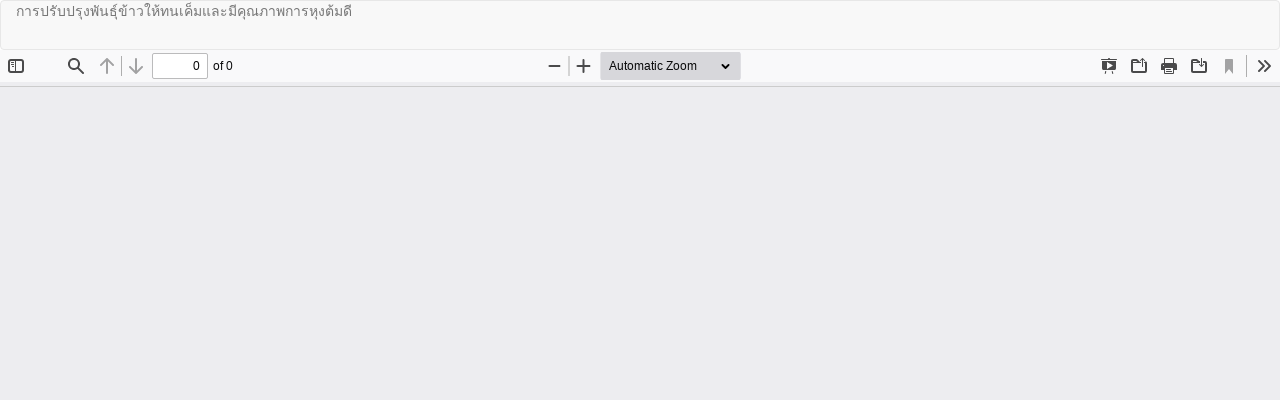

--- FILE ---
content_type: text/html; charset=utf-8
request_url: https://li03.tci-thaijo.org/index.php/TRRJ/article/view/28/25
body_size: 790
content:
<!DOCTYPE html>
<html lang="th-TH" xml:lang="th-TH">
<head>
	<meta http-equiv="Content-Type" content="text/html; charset=utf-8" />
	<meta name="viewport" content="width=device-width, initial-scale=1.0">
	<title>ดู การปรับปรุงพันธุ์ข้าวให้ทนเค็มและมีคุณภาพการหุงต้มดี</title>

	
<meta name="generator" content="Open Journal Systems 3.3.0.8">
	<link rel="stylesheet" href="https://li03.tci-thaijo.org/index.php/TRRJ/$$$call$$$/page/page/css?name=bootstrap" type="text/css" />
	<script src="https://li03.tci-thaijo.org/lib/pkp/lib/vendor/components/jquery/jquery.min.js?v=3.3.0.8" type="text/javascript"></script><script src="https://li03.tci-thaijo.org/lib/pkp/lib/vendor/components/jqueryui/jquery-ui.min.js?v=3.3.0.8" type="text/javascript"></script><script src="https://li03.tci-thaijo.org/lib/pkp/js/lib/jquery/plugins/jquery.tag-it.js?v=3.3.0.8" type="text/javascript"></script><script src="https://li03.tci-thaijo.org/plugins/themes/bootstrap3/bootstrap/js/bootstrap.min.js?v=3.3.0.8" type="text/javascript"></script>
</head>
<body class="pkp_page_article pkp_op_view">

		<header class="header_view">

		<a href="https://li03.tci-thaijo.org/index.php/TRRJ/article/view/28" class="return">
			<span class="pkp_screen_reader">
									กลับไปที่รายละเอียดบทความ
							</span>
		</a>

		<a href="https://li03.tci-thaijo.org/index.php/TRRJ/article/view/28" class="title">
			การปรับปรุงพันธุ์ข้าวให้ทนเค็มและมีคุณภาพการหุงต้มดี
		</a>

		<a href="https://li03.tci-thaijo.org/index.php/TRRJ/article/download/28/25/63" class="download" download>
			<span class="label">
				ดาวน์โหลด
			</span>
			<span class="pkp_screen_reader">
				ดาวน์โหลด PDF
			</span>
		</a>

	</header>

	<script type="text/javascript">
		// Creating iframe's src in JS instead of Smarty so that EZProxy-using sites can find our domain in $pdfUrl and do their rewrites on it.
		$(document).ready(function() {
			var urlBase = "https://li03.tci-thaijo.org/plugins/generic/pdfJsViewer/pdf.js/web/viewer.html?file=";
			var pdfUrl = "https:\/\/li03.tci-thaijo.org\/index.php\/TRRJ\/article\/download\/28\/25\/63";
			$("#pdfCanvasContainer > iframe").attr("src", urlBase + encodeURIComponent(pdfUrl));
		});
	</script>

	<div id="pdfCanvasContainer" class="galley_view">
				<iframe src="" width="100%" height="100%" style="min-height: 500px;" title="PDF จาก การปรับปรุงพันธุ์ข้าวให้ทนเค็มและมีคุณภาพการหุงต้มดี" allowfullscreen webkitallowfullscreen></iframe>
	</div>
	
</body>
</html>
